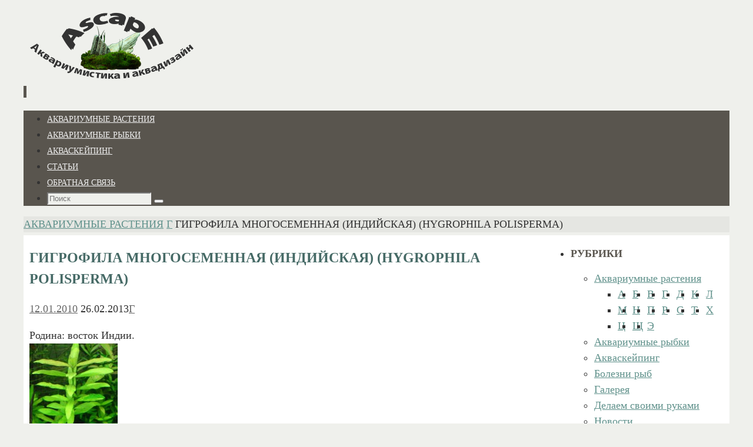

--- FILE ---
content_type: text/html; charset=UTF-8
request_url: http://ascape.ru/gigrofila-mnogosemennaya-indijskaya-hygrophila-polisperma/
body_size: 17438
content:
<!DOCTYPE html>
<html dir="ltr" lang="ru-RU" prefix="og: https://ogp.me/ns#">
<head>

<meta http-equiv="X-UA-Compatible" content="IE=edge,chrome=1" /><meta name="viewport" content="width=device-width, user-scalable=yes, initial-scale=1.0, minimum-scale=1.0, maximum-scale=3.0">
<meta http-equiv="Content-Type" content="text/html; charset=UTF-8" />
<link rel="profile" href="http://gmpg.org/xfn/11" />
<link rel="pingback" href="http://ascape.ru/xmlrpc.php" />
<title>Гигрофила многосеменная (индийская) (Hygrophila polisperma) | AscapE</title>

		<!-- All in One SEO 4.9.3 - aioseo.com -->
	<meta name="description" content="Родина: восток Индии. Высота до 50 см. Листья супротивные, каждая последующая пара расположена перпендикулярно к предыдущей, верхушка округлая, основание - сильно зауженное. Листья длиной до 5 см, шириной до 1,5 см сидят непосредственно на стебле либо крепятся к нему коротким черешком. Лицевая сторона листа светло-зеленая (иногда светло-розовая), изнанка - беловато-зеленая. Стебель дает боковые побеги. Гигрофила" />
	<meta name="robots" content="max-snippet:-1, max-image-preview:large, max-video-preview:-1" />
	<meta name="author" content="Alexey"/>
	<meta name="keywords" content="гигрофила многосеменная,hygrophila polisperma,аквариумные растения,гигрофила многосеменная (индийская) (hygrophila polisperm),условия содержания растений" />
	<link rel="canonical" href="http://ascape.ru/gigrofila-mnogosemennaya-indijskaya-hygrophila-polisperma/" />
	<meta name="generator" content="All in One SEO (AIOSEO) 4.9.3" />
		<meta property="og:locale" content="ru_RU" />
		<meta property="og:site_name" content="AscapE | Аквариумистика и аквадизайн" />
		<meta property="og:type" content="article" />
		<meta property="og:title" content="Гигрофила многосеменная (индийская) (Hygrophila polisperma) | AscapE" />
		<meta property="og:description" content="Родина: восток Индии. Высота до 50 см. Листья супротивные, каждая последующая пара расположена перпендикулярно к предыдущей, верхушка округлая, основание - сильно зауженное. Листья длиной до 5 см, шириной до 1,5 см сидят непосредственно на стебле либо крепятся к нему коротким черешком. Лицевая сторона листа светло-зеленая (иногда светло-розовая), изнанка - беловато-зеленая. Стебель дает боковые побеги. Гигрофила" />
		<meta property="og:url" content="http://ascape.ru/gigrofila-mnogosemennaya-indijskaya-hygrophila-polisperma/" />
		<meta property="article:published_time" content="2010-01-12T15:28:54+00:00" />
		<meta property="article:modified_time" content="2013-02-26T10:58:48+00:00" />
		<meta name="twitter:card" content="summary" />
		<meta name="twitter:title" content="Гигрофила многосеменная (индийская) (Hygrophila polisperma) | AscapE" />
		<meta name="twitter:description" content="Родина: восток Индии. Высота до 50 см. Листья супротивные, каждая последующая пара расположена перпендикулярно к предыдущей, верхушка округлая, основание - сильно зауженное. Листья длиной до 5 см, шириной до 1,5 см сидят непосредственно на стебле либо крепятся к нему коротким черешком. Лицевая сторона листа светло-зеленая (иногда светло-розовая), изнанка - беловато-зеленая. Стебель дает боковые побеги. Гигрофила" />
		<script type="application/ld+json" class="aioseo-schema">
			{"@context":"https:\/\/schema.org","@graph":[{"@type":"Article","@id":"http:\/\/ascape.ru\/gigrofila-mnogosemennaya-indijskaya-hygrophila-polisperma\/#article","name":"\u0413\u0438\u0433\u0440\u043e\u0444\u0438\u043b\u0430 \u043c\u043d\u043e\u0433\u043e\u0441\u0435\u043c\u0435\u043d\u043d\u0430\u044f (\u0438\u043d\u0434\u0438\u0439\u0441\u043a\u0430\u044f) (Hygrophila polisperma) | AscapE","headline":"\u0413\u0438\u0433\u0440\u043e\u0444\u0438\u043b\u0430 \u043c\u043d\u043e\u0433\u043e\u0441\u0435\u043c\u0435\u043d\u043d\u0430\u044f (\u0438\u043d\u0434\u0438\u0439\u0441\u043a\u0430\u044f) (Hygrophila polisperma)","author":{"@id":"http:\/\/ascape.ru\/author\/ilexx\/#author"},"publisher":{"@id":"http:\/\/ascape.ru\/#organization"},"image":{"@type":"ImageObject","url":"http:\/\/ascape.ru\/wp-content\/uploads\/2010\/01\/Hygrophila-polisperma.jpg","@id":"http:\/\/ascape.ru\/gigrofila-mnogosemennaya-indijskaya-hygrophila-polisperma\/#articleImage","width":420,"height":500},"datePublished":"2010-01-12T18:28:54+03:00","dateModified":"2013-02-26T14:58:48+04:00","inLanguage":"ru-RU","mainEntityOfPage":{"@id":"http:\/\/ascape.ru\/gigrofila-mnogosemennaya-indijskaya-hygrophila-polisperma\/#webpage"},"isPartOf":{"@id":"http:\/\/ascape.ru\/gigrofila-mnogosemennaya-indijskaya-hygrophila-polisperma\/#webpage"},"articleSection":"\u0413, \u0410\u043a\u0432\u0430\u0440\u0438\u0443\u043c\u043d\u044b\u0435 \u0440\u0430\u0441\u0442\u0435\u043d\u0438\u044f, \u0413\u0438\u0433\u0440\u043e\u0444\u0438\u043b\u0430 \u043c\u043d\u043e\u0433\u043e\u0441\u0435\u043c\u0435\u043d\u043d\u0430\u044f (\u0438\u043d\u0434\u0438\u0439\u0441\u043a\u0430\u044f) (Hygrophila polisperm), \u0423\u0441\u043b\u043e\u0432\u0438\u044f \u0441\u043e\u0434\u0435\u0440\u0436\u0430\u043d\u0438\u044f \u0440\u0430\u0441\u0442\u0435\u043d\u0438\u0439"},{"@type":"BreadcrumbList","@id":"http:\/\/ascape.ru\/gigrofila-mnogosemennaya-indijskaya-hygrophila-polisperma\/#breadcrumblist","itemListElement":[{"@type":"ListItem","@id":"http:\/\/ascape.ru#listItem","position":1,"name":"Home","item":"http:\/\/ascape.ru","nextItem":{"@type":"ListItem","@id":"http:\/\/ascape.ru\/category\/plants\/#listItem","name":"\u0410\u043a\u0432\u0430\u0440\u0438\u0443\u043c\u043d\u044b\u0435 \u0440\u0430\u0441\u0442\u0435\u043d\u0438\u044f"}},{"@type":"ListItem","@id":"http:\/\/ascape.ru\/category\/plants\/#listItem","position":2,"name":"\u0410\u043a\u0432\u0430\u0440\u0438\u0443\u043c\u043d\u044b\u0435 \u0440\u0430\u0441\u0442\u0435\u043d\u0438\u044f","item":"http:\/\/ascape.ru\/category\/plants\/","nextItem":{"@type":"ListItem","@id":"http:\/\/ascape.ru\/category\/plants\/g\/#listItem","name":"\u0413"},"previousItem":{"@type":"ListItem","@id":"http:\/\/ascape.ru#listItem","name":"Home"}},{"@type":"ListItem","@id":"http:\/\/ascape.ru\/category\/plants\/g\/#listItem","position":3,"name":"\u0413","item":"http:\/\/ascape.ru\/category\/plants\/g\/","nextItem":{"@type":"ListItem","@id":"http:\/\/ascape.ru\/gigrofila-mnogosemennaya-indijskaya-hygrophila-polisperma\/#listItem","name":"\u0413\u0438\u0433\u0440\u043e\u0444\u0438\u043b\u0430 \u043c\u043d\u043e\u0433\u043e\u0441\u0435\u043c\u0435\u043d\u043d\u0430\u044f (\u0438\u043d\u0434\u0438\u0439\u0441\u043a\u0430\u044f) (Hygrophila polisperma)"},"previousItem":{"@type":"ListItem","@id":"http:\/\/ascape.ru\/category\/plants\/#listItem","name":"\u0410\u043a\u0432\u0430\u0440\u0438\u0443\u043c\u043d\u044b\u0435 \u0440\u0430\u0441\u0442\u0435\u043d\u0438\u044f"}},{"@type":"ListItem","@id":"http:\/\/ascape.ru\/gigrofila-mnogosemennaya-indijskaya-hygrophila-polisperma\/#listItem","position":4,"name":"\u0413\u0438\u0433\u0440\u043e\u0444\u0438\u043b\u0430 \u043c\u043d\u043e\u0433\u043e\u0441\u0435\u043c\u0435\u043d\u043d\u0430\u044f (\u0438\u043d\u0434\u0438\u0439\u0441\u043a\u0430\u044f) (Hygrophila polisperma)","previousItem":{"@type":"ListItem","@id":"http:\/\/ascape.ru\/category\/plants\/g\/#listItem","name":"\u0413"}}]},{"@type":"Organization","@id":"http:\/\/ascape.ru\/#organization","name":"AscapE","description":"\u0410\u043a\u0432\u0430\u0440\u0438\u0443\u043c\u0438\u0441\u0442\u0438\u043a\u0430 \u0438 \u0430\u043a\u0432\u0430\u0434\u0438\u0437\u0430\u0439\u043d","url":"http:\/\/ascape.ru\/"},{"@type":"Person","@id":"http:\/\/ascape.ru\/author\/ilexx\/#author","url":"http:\/\/ascape.ru\/author\/ilexx\/","name":"Alexey","image":{"@type":"ImageObject","@id":"http:\/\/ascape.ru\/gigrofila-mnogosemennaya-indijskaya-hygrophila-polisperma\/#authorImage","url":"https:\/\/secure.gravatar.com\/avatar\/ee12927ded266b60711f6af983709322aa8637d9a34a02a5758b9fa873faba21?s=96&d=wavatar&r=g","width":96,"height":96,"caption":"Alexey"}},{"@type":"WebPage","@id":"http:\/\/ascape.ru\/gigrofila-mnogosemennaya-indijskaya-hygrophila-polisperma\/#webpage","url":"http:\/\/ascape.ru\/gigrofila-mnogosemennaya-indijskaya-hygrophila-polisperma\/","name":"\u0413\u0438\u0433\u0440\u043e\u0444\u0438\u043b\u0430 \u043c\u043d\u043e\u0433\u043e\u0441\u0435\u043c\u0435\u043d\u043d\u0430\u044f (\u0438\u043d\u0434\u0438\u0439\u0441\u043a\u0430\u044f) (Hygrophila polisperma) | AscapE","description":"\u0420\u043e\u0434\u0438\u043d\u0430: \u0432\u043e\u0441\u0442\u043e\u043a \u0418\u043d\u0434\u0438\u0438. \u0412\u044b\u0441\u043e\u0442\u0430 \u0434\u043e 50 \u0441\u043c. \u041b\u0438\u0441\u0442\u044c\u044f \u0441\u0443\u043f\u0440\u043e\u0442\u0438\u0432\u043d\u044b\u0435, \u043a\u0430\u0436\u0434\u0430\u044f \u043f\u043e\u0441\u043b\u0435\u0434\u0443\u044e\u0449\u0430\u044f \u043f\u0430\u0440\u0430 \u0440\u0430\u0441\u043f\u043e\u043b\u043e\u0436\u0435\u043d\u0430 \u043f\u0435\u0440\u043f\u0435\u043d\u0434\u0438\u043a\u0443\u043b\u044f\u0440\u043d\u043e \u043a \u043f\u0440\u0435\u0434\u044b\u0434\u0443\u0449\u0435\u0439, \u0432\u0435\u0440\u0445\u0443\u0448\u043a\u0430 \u043e\u043a\u0440\u0443\u0433\u043b\u0430\u044f, \u043e\u0441\u043d\u043e\u0432\u0430\u043d\u0438\u0435 - \u0441\u0438\u043b\u044c\u043d\u043e \u0437\u0430\u0443\u0436\u0435\u043d\u043d\u043e\u0435. \u041b\u0438\u0441\u0442\u044c\u044f \u0434\u043b\u0438\u043d\u043e\u0439 \u0434\u043e 5 \u0441\u043c, \u0448\u0438\u0440\u0438\u043d\u043e\u0439 \u0434\u043e 1,5 \u0441\u043c \u0441\u0438\u0434\u044f\u0442 \u043d\u0435\u043f\u043e\u0441\u0440\u0435\u0434\u0441\u0442\u0432\u0435\u043d\u043d\u043e \u043d\u0430 \u0441\u0442\u0435\u0431\u043b\u0435 \u043b\u0438\u0431\u043e \u043a\u0440\u0435\u043f\u044f\u0442\u0441\u044f \u043a \u043d\u0435\u043c\u0443 \u043a\u043e\u0440\u043e\u0442\u043a\u0438\u043c \u0447\u0435\u0440\u0435\u0448\u043a\u043e\u043c. \u041b\u0438\u0446\u0435\u0432\u0430\u044f \u0441\u0442\u043e\u0440\u043e\u043d\u0430 \u043b\u0438\u0441\u0442\u0430 \u0441\u0432\u0435\u0442\u043b\u043e-\u0437\u0435\u043b\u0435\u043d\u0430\u044f (\u0438\u043d\u043e\u0433\u0434\u0430 \u0441\u0432\u0435\u0442\u043b\u043e-\u0440\u043e\u0437\u043e\u0432\u0430\u044f), \u0438\u0437\u043d\u0430\u043d\u043a\u0430 - \u0431\u0435\u043b\u043e\u0432\u0430\u0442\u043e-\u0437\u0435\u043b\u0435\u043d\u0430\u044f. \u0421\u0442\u0435\u0431\u0435\u043b\u044c \u0434\u0430\u0435\u0442 \u0431\u043e\u043a\u043e\u0432\u044b\u0435 \u043f\u043e\u0431\u0435\u0433\u0438. \u0413\u0438\u0433\u0440\u043e\u0444\u0438\u043b\u0430","inLanguage":"ru-RU","isPartOf":{"@id":"http:\/\/ascape.ru\/#website"},"breadcrumb":{"@id":"http:\/\/ascape.ru\/gigrofila-mnogosemennaya-indijskaya-hygrophila-polisperma\/#breadcrumblist"},"author":{"@id":"http:\/\/ascape.ru\/author\/ilexx\/#author"},"creator":{"@id":"http:\/\/ascape.ru\/author\/ilexx\/#author"},"datePublished":"2010-01-12T18:28:54+03:00","dateModified":"2013-02-26T14:58:48+04:00"},{"@type":"WebSite","@id":"http:\/\/ascape.ru\/#website","url":"http:\/\/ascape.ru\/","name":"AscapE","description":"\u0410\u043a\u0432\u0430\u0440\u0438\u0443\u043c\u0438\u0441\u0442\u0438\u043a\u0430 \u0438 \u0430\u043a\u0432\u0430\u0434\u0438\u0437\u0430\u0439\u043d","inLanguage":"ru-RU","publisher":{"@id":"http:\/\/ascape.ru\/#organization"}}]}
		</script>
		<!-- All in One SEO -->

<link rel='dns-prefetch' href='//yastatic.net' />
<link rel="alternate" type="application/rss+xml" title="AscapE &raquo; Лента" href="http://ascape.ru/feed/" />
<link rel="alternate" type="application/rss+xml" title="AscapE &raquo; Лента комментариев" href="http://ascape.ru/comments/feed/" />
<link rel="alternate" title="oEmbed (JSON)" type="application/json+oembed" href="http://ascape.ru/wp-json/oembed/1.0/embed?url=http%3A%2F%2Fascape.ru%2Fgigrofila-mnogosemennaya-indijskaya-hygrophila-polisperma%2F" />
<link rel="alternate" title="oEmbed (XML)" type="text/xml+oembed" href="http://ascape.ru/wp-json/oembed/1.0/embed?url=http%3A%2F%2Fascape.ru%2Fgigrofila-mnogosemennaya-indijskaya-hygrophila-polisperma%2F&#038;format=xml" />
<style id='wp-img-auto-sizes-contain-inline-css' type='text/css'>
img:is([sizes=auto i],[sizes^="auto," i]){contain-intrinsic-size:3000px 1500px}
/*# sourceURL=wp-img-auto-sizes-contain-inline-css */
</style>
<style id='wp-block-library-inline-css' type='text/css'>
:root{--wp-block-synced-color:#7a00df;--wp-block-synced-color--rgb:122,0,223;--wp-bound-block-color:var(--wp-block-synced-color);--wp-editor-canvas-background:#ddd;--wp-admin-theme-color:#007cba;--wp-admin-theme-color--rgb:0,124,186;--wp-admin-theme-color-darker-10:#006ba1;--wp-admin-theme-color-darker-10--rgb:0,107,160.5;--wp-admin-theme-color-darker-20:#005a87;--wp-admin-theme-color-darker-20--rgb:0,90,135;--wp-admin-border-width-focus:2px}@media (min-resolution:192dpi){:root{--wp-admin-border-width-focus:1.5px}}.wp-element-button{cursor:pointer}:root .has-very-light-gray-background-color{background-color:#eee}:root .has-very-dark-gray-background-color{background-color:#313131}:root .has-very-light-gray-color{color:#eee}:root .has-very-dark-gray-color{color:#313131}:root .has-vivid-green-cyan-to-vivid-cyan-blue-gradient-background{background:linear-gradient(135deg,#00d084,#0693e3)}:root .has-purple-crush-gradient-background{background:linear-gradient(135deg,#34e2e4,#4721fb 50%,#ab1dfe)}:root .has-hazy-dawn-gradient-background{background:linear-gradient(135deg,#faaca8,#dad0ec)}:root .has-subdued-olive-gradient-background{background:linear-gradient(135deg,#fafae1,#67a671)}:root .has-atomic-cream-gradient-background{background:linear-gradient(135deg,#fdd79a,#004a59)}:root .has-nightshade-gradient-background{background:linear-gradient(135deg,#330968,#31cdcf)}:root .has-midnight-gradient-background{background:linear-gradient(135deg,#020381,#2874fc)}:root{--wp--preset--font-size--normal:16px;--wp--preset--font-size--huge:42px}.has-regular-font-size{font-size:1em}.has-larger-font-size{font-size:2.625em}.has-normal-font-size{font-size:var(--wp--preset--font-size--normal)}.has-huge-font-size{font-size:var(--wp--preset--font-size--huge)}.has-text-align-center{text-align:center}.has-text-align-left{text-align:left}.has-text-align-right{text-align:right}.has-fit-text{white-space:nowrap!important}#end-resizable-editor-section{display:none}.aligncenter{clear:both}.items-justified-left{justify-content:flex-start}.items-justified-center{justify-content:center}.items-justified-right{justify-content:flex-end}.items-justified-space-between{justify-content:space-between}.screen-reader-text{border:0;clip-path:inset(50%);height:1px;margin:-1px;overflow:hidden;padding:0;position:absolute;width:1px;word-wrap:normal!important}.screen-reader-text:focus{background-color:#ddd;clip-path:none;color:#444;display:block;font-size:1em;height:auto;left:5px;line-height:normal;padding:15px 23px 14px;text-decoration:none;top:5px;width:auto;z-index:100000}html :where(.has-border-color){border-style:solid}html :where([style*=border-top-color]){border-top-style:solid}html :where([style*=border-right-color]){border-right-style:solid}html :where([style*=border-bottom-color]){border-bottom-style:solid}html :where([style*=border-left-color]){border-left-style:solid}html :where([style*=border-width]){border-style:solid}html :where([style*=border-top-width]){border-top-style:solid}html :where([style*=border-right-width]){border-right-style:solid}html :where([style*=border-bottom-width]){border-bottom-style:solid}html :where([style*=border-left-width]){border-left-style:solid}html :where(img[class*=wp-image-]){height:auto;max-width:100%}:where(figure){margin:0 0 1em}html :where(.is-position-sticky){--wp-admin--admin-bar--position-offset:var(--wp-admin--admin-bar--height,0px)}@media screen and (max-width:600px){html :where(.is-position-sticky){--wp-admin--admin-bar--position-offset:0px}}

/*# sourceURL=wp-block-library-inline-css */
</style><style id='global-styles-inline-css' type='text/css'>
:root{--wp--preset--aspect-ratio--square: 1;--wp--preset--aspect-ratio--4-3: 4/3;--wp--preset--aspect-ratio--3-4: 3/4;--wp--preset--aspect-ratio--3-2: 3/2;--wp--preset--aspect-ratio--2-3: 2/3;--wp--preset--aspect-ratio--16-9: 16/9;--wp--preset--aspect-ratio--9-16: 9/16;--wp--preset--color--black: #000000;--wp--preset--color--cyan-bluish-gray: #abb8c3;--wp--preset--color--white: #ffffff;--wp--preset--color--pale-pink: #f78da7;--wp--preset--color--vivid-red: #cf2e2e;--wp--preset--color--luminous-vivid-orange: #ff6900;--wp--preset--color--luminous-vivid-amber: #fcb900;--wp--preset--color--light-green-cyan: #7bdcb5;--wp--preset--color--vivid-green-cyan: #00d084;--wp--preset--color--pale-cyan-blue: #8ed1fc;--wp--preset--color--vivid-cyan-blue: #0693e3;--wp--preset--color--vivid-purple: #9b51e0;--wp--preset--gradient--vivid-cyan-blue-to-vivid-purple: linear-gradient(135deg,rgb(6,147,227) 0%,rgb(155,81,224) 100%);--wp--preset--gradient--light-green-cyan-to-vivid-green-cyan: linear-gradient(135deg,rgb(122,220,180) 0%,rgb(0,208,130) 100%);--wp--preset--gradient--luminous-vivid-amber-to-luminous-vivid-orange: linear-gradient(135deg,rgb(252,185,0) 0%,rgb(255,105,0) 100%);--wp--preset--gradient--luminous-vivid-orange-to-vivid-red: linear-gradient(135deg,rgb(255,105,0) 0%,rgb(207,46,46) 100%);--wp--preset--gradient--very-light-gray-to-cyan-bluish-gray: linear-gradient(135deg,rgb(238,238,238) 0%,rgb(169,184,195) 100%);--wp--preset--gradient--cool-to-warm-spectrum: linear-gradient(135deg,rgb(74,234,220) 0%,rgb(151,120,209) 20%,rgb(207,42,186) 40%,rgb(238,44,130) 60%,rgb(251,105,98) 80%,rgb(254,248,76) 100%);--wp--preset--gradient--blush-light-purple: linear-gradient(135deg,rgb(255,206,236) 0%,rgb(152,150,240) 100%);--wp--preset--gradient--blush-bordeaux: linear-gradient(135deg,rgb(254,205,165) 0%,rgb(254,45,45) 50%,rgb(107,0,62) 100%);--wp--preset--gradient--luminous-dusk: linear-gradient(135deg,rgb(255,203,112) 0%,rgb(199,81,192) 50%,rgb(65,88,208) 100%);--wp--preset--gradient--pale-ocean: linear-gradient(135deg,rgb(255,245,203) 0%,rgb(182,227,212) 50%,rgb(51,167,181) 100%);--wp--preset--gradient--electric-grass: linear-gradient(135deg,rgb(202,248,128) 0%,rgb(113,206,126) 100%);--wp--preset--gradient--midnight: linear-gradient(135deg,rgb(2,3,129) 0%,rgb(40,116,252) 100%);--wp--preset--font-size--small: 13px;--wp--preset--font-size--medium: 20px;--wp--preset--font-size--large: 36px;--wp--preset--font-size--x-large: 42px;--wp--preset--spacing--20: 0.44rem;--wp--preset--spacing--30: 0.67rem;--wp--preset--spacing--40: 1rem;--wp--preset--spacing--50: 1.5rem;--wp--preset--spacing--60: 2.25rem;--wp--preset--spacing--70: 3.38rem;--wp--preset--spacing--80: 5.06rem;--wp--preset--shadow--natural: 6px 6px 9px rgba(0, 0, 0, 0.2);--wp--preset--shadow--deep: 12px 12px 50px rgba(0, 0, 0, 0.4);--wp--preset--shadow--sharp: 6px 6px 0px rgba(0, 0, 0, 0.2);--wp--preset--shadow--outlined: 6px 6px 0px -3px rgb(255, 255, 255), 6px 6px rgb(0, 0, 0);--wp--preset--shadow--crisp: 6px 6px 0px rgb(0, 0, 0);}:where(.is-layout-flex){gap: 0.5em;}:where(.is-layout-grid){gap: 0.5em;}body .is-layout-flex{display: flex;}.is-layout-flex{flex-wrap: wrap;align-items: center;}.is-layout-flex > :is(*, div){margin: 0;}body .is-layout-grid{display: grid;}.is-layout-grid > :is(*, div){margin: 0;}:where(.wp-block-columns.is-layout-flex){gap: 2em;}:where(.wp-block-columns.is-layout-grid){gap: 2em;}:where(.wp-block-post-template.is-layout-flex){gap: 1.25em;}:where(.wp-block-post-template.is-layout-grid){gap: 1.25em;}.has-black-color{color: var(--wp--preset--color--black) !important;}.has-cyan-bluish-gray-color{color: var(--wp--preset--color--cyan-bluish-gray) !important;}.has-white-color{color: var(--wp--preset--color--white) !important;}.has-pale-pink-color{color: var(--wp--preset--color--pale-pink) !important;}.has-vivid-red-color{color: var(--wp--preset--color--vivid-red) !important;}.has-luminous-vivid-orange-color{color: var(--wp--preset--color--luminous-vivid-orange) !important;}.has-luminous-vivid-amber-color{color: var(--wp--preset--color--luminous-vivid-amber) !important;}.has-light-green-cyan-color{color: var(--wp--preset--color--light-green-cyan) !important;}.has-vivid-green-cyan-color{color: var(--wp--preset--color--vivid-green-cyan) !important;}.has-pale-cyan-blue-color{color: var(--wp--preset--color--pale-cyan-blue) !important;}.has-vivid-cyan-blue-color{color: var(--wp--preset--color--vivid-cyan-blue) !important;}.has-vivid-purple-color{color: var(--wp--preset--color--vivid-purple) !important;}.has-black-background-color{background-color: var(--wp--preset--color--black) !important;}.has-cyan-bluish-gray-background-color{background-color: var(--wp--preset--color--cyan-bluish-gray) !important;}.has-white-background-color{background-color: var(--wp--preset--color--white) !important;}.has-pale-pink-background-color{background-color: var(--wp--preset--color--pale-pink) !important;}.has-vivid-red-background-color{background-color: var(--wp--preset--color--vivid-red) !important;}.has-luminous-vivid-orange-background-color{background-color: var(--wp--preset--color--luminous-vivid-orange) !important;}.has-luminous-vivid-amber-background-color{background-color: var(--wp--preset--color--luminous-vivid-amber) !important;}.has-light-green-cyan-background-color{background-color: var(--wp--preset--color--light-green-cyan) !important;}.has-vivid-green-cyan-background-color{background-color: var(--wp--preset--color--vivid-green-cyan) !important;}.has-pale-cyan-blue-background-color{background-color: var(--wp--preset--color--pale-cyan-blue) !important;}.has-vivid-cyan-blue-background-color{background-color: var(--wp--preset--color--vivid-cyan-blue) !important;}.has-vivid-purple-background-color{background-color: var(--wp--preset--color--vivid-purple) !important;}.has-black-border-color{border-color: var(--wp--preset--color--black) !important;}.has-cyan-bluish-gray-border-color{border-color: var(--wp--preset--color--cyan-bluish-gray) !important;}.has-white-border-color{border-color: var(--wp--preset--color--white) !important;}.has-pale-pink-border-color{border-color: var(--wp--preset--color--pale-pink) !important;}.has-vivid-red-border-color{border-color: var(--wp--preset--color--vivid-red) !important;}.has-luminous-vivid-orange-border-color{border-color: var(--wp--preset--color--luminous-vivid-orange) !important;}.has-luminous-vivid-amber-border-color{border-color: var(--wp--preset--color--luminous-vivid-amber) !important;}.has-light-green-cyan-border-color{border-color: var(--wp--preset--color--light-green-cyan) !important;}.has-vivid-green-cyan-border-color{border-color: var(--wp--preset--color--vivid-green-cyan) !important;}.has-pale-cyan-blue-border-color{border-color: var(--wp--preset--color--pale-cyan-blue) !important;}.has-vivid-cyan-blue-border-color{border-color: var(--wp--preset--color--vivid-cyan-blue) !important;}.has-vivid-purple-border-color{border-color: var(--wp--preset--color--vivid-purple) !important;}.has-vivid-cyan-blue-to-vivid-purple-gradient-background{background: var(--wp--preset--gradient--vivid-cyan-blue-to-vivid-purple) !important;}.has-light-green-cyan-to-vivid-green-cyan-gradient-background{background: var(--wp--preset--gradient--light-green-cyan-to-vivid-green-cyan) !important;}.has-luminous-vivid-amber-to-luminous-vivid-orange-gradient-background{background: var(--wp--preset--gradient--luminous-vivid-amber-to-luminous-vivid-orange) !important;}.has-luminous-vivid-orange-to-vivid-red-gradient-background{background: var(--wp--preset--gradient--luminous-vivid-orange-to-vivid-red) !important;}.has-very-light-gray-to-cyan-bluish-gray-gradient-background{background: var(--wp--preset--gradient--very-light-gray-to-cyan-bluish-gray) !important;}.has-cool-to-warm-spectrum-gradient-background{background: var(--wp--preset--gradient--cool-to-warm-spectrum) !important;}.has-blush-light-purple-gradient-background{background: var(--wp--preset--gradient--blush-light-purple) !important;}.has-blush-bordeaux-gradient-background{background: var(--wp--preset--gradient--blush-bordeaux) !important;}.has-luminous-dusk-gradient-background{background: var(--wp--preset--gradient--luminous-dusk) !important;}.has-pale-ocean-gradient-background{background: var(--wp--preset--gradient--pale-ocean) !important;}.has-electric-grass-gradient-background{background: var(--wp--preset--gradient--electric-grass) !important;}.has-midnight-gradient-background{background: var(--wp--preset--gradient--midnight) !important;}.has-small-font-size{font-size: var(--wp--preset--font-size--small) !important;}.has-medium-font-size{font-size: var(--wp--preset--font-size--medium) !important;}.has-large-font-size{font-size: var(--wp--preset--font-size--large) !important;}.has-x-large-font-size{font-size: var(--wp--preset--font-size--x-large) !important;}
/*# sourceURL=global-styles-inline-css */
</style>

<style id='classic-theme-styles-inline-css' type='text/css'>
/*! This file is auto-generated */
.wp-block-button__link{color:#fff;background-color:#32373c;border-radius:9999px;box-shadow:none;text-decoration:none;padding:calc(.667em + 2px) calc(1.333em + 2px);font-size:1.125em}.wp-block-file__button{background:#32373c;color:#fff;text-decoration:none}
/*# sourceURL=/wp-includes/css/classic-themes.min.css */
</style>
<link rel='stylesheet' id='contact-form-7-css' href='http://ascape.ru/wp-content/plugins/contact-form-7/includes/css/styles.css?ver=6.1.4' type='text/css' media='all' />
<link rel='stylesheet' id='fancybox-0-css' href='http://ascape.ru/wp-content/plugins/nextgen-gallery/static/Lightbox/fancybox/jquery.fancybox-1.3.4.css?ver=4.0.4' type='text/css' media='all' />
<link rel='stylesheet' id='orbisius_ct_nirvana_child_theme_parent_style-css' href='http://ascape.ru/wp-content/themes/nirvana/style.css?ver=1.6.4' type='text/css' media='all' />
<link rel='stylesheet' id='orbisius_ct_nirvana_child_theme_parent_style_child_style-css' href='http://ascape.ru/wp-content/themes/nirvana-child-theme/style.css?ver=1.5.2' type='text/css' media='all' />
<link rel='stylesheet' id='nirvana-fonts-css' href='http://ascape.ru/wp-content/themes/nirvana/fonts/fontfaces.css?ver=1.6.4' type='text/css' media='all' />
<link rel='stylesheet' id='nirvana-style-css' href='http://ascape.ru/wp-content/themes/nirvana-child-theme/style.css?ver=1.6.4' type='text/css' media='all' />
<style id='nirvana-style-inline-css' type='text/css'>
 #header-container { width: 1200px; } #header-container, #access >.menu, #forbottom, #colophon, #footer-widget-area, #topbar-inner, .ppbox, #pp-afterslider #container, #breadcrumbs-box { max-width: 1200px; } #header-full, #breadcrumbs, #main { max-width: 1200px; margin:0 auto; } #access > .menu > ul { margin-left:0; } #pp-texttop, #pp-textmiddle, #pp-textbottom, #front-columns h2, .presentation-page #content { padding-left:20px; padding-right: 20px; } @media (max-width: 800px) { #header-container {position: relative; } #branding {height: auto; } } #container.one-column { } #container.two-columns-right #secondary { width: 300px; float:right; } #container.two-columns-right #content { width: 760px; float: left; } /* fallback */ #container.two-columns-right #content { width: calc(100% - 380px); float: left; } #container.two-columns-left #primary { width: 300px; float: left; } #container.two-columns-left #content { width: 760px; float: right; } /* fallback */ #container.two-columns-left #content { width: -moz-calc(100% - 380px); float: right; width: -webkit-calc(100% - 380px ); width: calc(100% - 380px); } #container.three-columns-right .sidey { width: 150px; float: left; } #container.three-columns-right #primary { margin-left: 80px; margin-right: 80px; } #container.three-columns-right #content { width: 680px; float: left; } /* fallback */ #container.three-columns-right #content { width: -moz-calc(100% - 460px); float: left; width: -webkit-calc(100% - 460px); width: calc(100% - 460px); } #container.three-columns-left .sidey { width: 150px; float: left; } #container.three-columns-left #secondary{ margin-left: 80px; margin-right: 80px; } #container.three-columns-left #content { width: 680px; float: right;} /* fallback */ #container.three-columns-left #content { width: -moz-calc(100% - 460px); float: right; width: -webkit-calc(100% - 460px); width: calc(100% - 460px); } #container.three-columns-sided .sidey { width: 150px; float: left; } #container.three-columns-sided #secondary{ float:right; } #container.three-columns-sided #content { width: 680px; float: right; /* fallback */ width: -moz-calc(100% - 460px); float: right; width: -webkit-calc(100% - 460px); float: right; width: calc(100% - 460px); float: right; margin: 0 230px 0 -1140px; } body { font-family: "Times New Roman", Times, serif; } #content h1.entry-title a, #content h2.entry-title a, #content h1.entry-title, #content h2.entry-title { font-family: inherit; } .widget-title, .widget-title a { line-height: normal; font-family: inherit; } .widget-container, .widget-container a { font-family: inherit; } .entry-content h1, .entry-content h2, .entry-content h3, .entry-content h4, .entry-content h5, .entry-content h6, .nivo-caption h2, #front-text1 h1, #front-text2 h1, h3.column-header-image, #comments #reply-title { font-family: inherit; } #site-title span a { font-family: inherit; } #access ul li a, #access ul li a span { font-family: "Open Sans"; } /* general */ body { color: #333333; background-color: #EFF0EC } a { color: #61928C; } a:hover, .entry-meta span a:hover, .comments-link a:hover, body.coldisplay2 #front-columns a:active { color: #59554E; } a:active { ; color: #FFFFFF; } .entry-meta a:hover, .widget-container a:hover, .footer2 a:hover { border-bottom-color: #CCCCCC; } .sticky h2.entry-title a { background-color: #61928C; color: #FFFFFF; } #header { ; } #site-title span a { color: #59554E; } #site-description { color: #444444; } .socials a:hover .socials-hover { background-color: #59554E; } .socials .socials-hover { background-color: #9BBDB9; } /* Main menu top level */ #access a, #nav-toggle span { color: #EEEEEE; } #access, #nav-toggle, #access ul li { background-color: #59554E; } #access > .menu > ul > li > a > span { } #access ul li:hover { background-color: #61928C; color: #EEEEEE; } #access ul > li.current_page_item , #access ul > li.current-menu-item, #access ul > li.current_page_ancestor , #access ul > li.current-menu-ancestor { background-color: #66625b; } /* Main menu Submenus */ #access ul ul li, #access ul ul { background-color: #61928C; } #access ul ul li a { color: #EEEEEE; } #access ul ul li:hover { background-color: #6fa09a; } #breadcrumbs { background-color: #e5e6e2; } #access ul ul li.current_page_item, #access ul ul li.current-menu-item, #access ul ul li.current_page_ancestor, #access ul ul li.current-menu-ancestor { background-color: #6fa09a; } /* top menu */ #topbar { background-color: #E2E3D9; border-bottom-color: #cecfc5; } .menu-header-search .searchform { background: #EFF0EC; } .topmenu ul li a, .search-icon:before { color: #333333; } .topmenu ul li a:hover { background-color: #d2d3c9; } .search-icon:hover:before { color: #61928C; } /* main */ #main { background-color: #FFFFFF; } #author-info, .page-title, #entry-author-info { border-color: #CCCCCC; } .page-title-text { ; } .page-title span { border-color: #61928C; } #entry-author-info #author-avatar, #author-info #author-avatar { border-color: #EEEEEE; } .avatar-container:before { ; } .sidey .widget-container { color: #333333; ; } .sidey .widget-title { color: #59554E; ; border-color: #CCCCCC; } .sidey .widget-container a { color: #61928C; } .sidey .widget-container a:hover { color: #61928C; } .widget-title span { border-color: #59554E; } .entry-content h1, .entry-content h2, .entry-content h3, .entry-content h4, .entry-content h5, .entry-content h6 { color: #466A66; } .entry-title, .entry-title a{ color: #466A66; } .entry-title a:hover { color: #61928C; } #content span.entry-format { color: #CCCCCC; } /* footer */ #footer { color: #EEEEEE; background-color: #EEEEEE; } #footer2 { color: #EEEEEE; background-color: #59554E; } #sfooter-full { background-color: #545049; } .footermenu ul li { border-color: #68645d; } .footermenu ul li:hover { border-color: #7c7871; } #colophon a { ; } #colophon a:hover { ; } #footer2 a, .footermenu ul li:after { color: #F3F4E5; } #footer2 a:hover { color: #9BBDB9; } #footer .widget-container { color: #857d53; ; } #footer .widget-title { color: #857d53; ; border-color:#CCCCCC; } /* buttons */ a.continue-reading-link { color: #61928C; border-color: #61928C; } a.continue-reading-link:hover { background-color: #61928C; color: #EFF0EC; } #cryout_ajax_more_trigger { border: 1px solid #CCCCCC; } #cryout_ajax_more_trigger:hover { background-color: #EFF0EC; } a.continue-reading-link i.crycon-right-dir { color: #61928C } a.continue-reading-link:hover i.crycon-right-dir { color: #EFF0EC } .page-link a, .page-link > span > em { border-color: #CCCCCC } .columnmore a { ; color:#EFF0EC } .columnmore a:hover { background: #61928C; } .file, .button, input[type="submit"], input[type="reset"], #respond .form-submit input#submit { background-color: #FFFFFF; border-color: #CCCCCC; } .button:hover, #respond .form-submit input#submit:hover { background-color: #EFF0EC; } .entry-content tr th, .entry-content thead th { color: #466A66; } .entry-content tr th { background-color: #61928C; color:#FFFFFF; } .entry-content tr.even { background-color: #EFF0EC; } hr { border-color: #EEEEEE; } input[type="text"], input[type="password"], input[type="email"], input[type="color"], input[type="date"], input[type="datetime"], input[type="datetime-local"], input[type="month"], input[type="number"], input[type="range"], input[type="search"], input[type="tel"], input[type="time"], input[type="url"], input[type="week"], textarea, select { border-color: #CCCCCC #EEEEEE #EEEEEE #CCCCCC; color: #333333; } input[type="submit"], input[type="reset"] { color: #333333; } input[type="text"]:hover, input[type="password"]:hover, input[type="email"]:hover, input[type="color"]:hover, input[type="date"]:hover, input[type="datetime"]:hover, input[type="datetime-local"]:hover, input[type="month"]:hover, input[type="number"]:hover, input[type="range"]:hover, input[type="search"]:hover, input[type="tel"]:hover, input[type="time"]:hover, input[type="url"]:hover, input[type="week"]:hover, textarea:hover { background-color: rgba(239,240,236,0.4); } .entry-content pre { background-color: #EFF0EC; border-color: rgba(97,146,140,0.1); } abbr, acronym { border-color: #333333; } .comment-meta a { color: #BBBBBB; } #respond .form-allowed-tags { color: #BBBBBB; } .comment .reply a { border-color: #EEEEEE; } .comment .reply a:hover { color: #61928C; } .entry-meta { border-color: #EEEEEE; } .entry-meta .crycon-metas:before { color: #CCCCCC; } .entry-meta span a, .comments-link a { color: #666666; } .entry-meta span a:hover, .comments-link a:hover { ; } .entry-meta span, .entry-utility span, .footer-tags { color: #e3e3e3; } .nav-next a, .nav-previous a{ background-color:#f8f8f8; } .nav-next a:hover, .nav-previous a:hover { background-color: #61928C; color:#FFFFFF; } .pagination { border-color: #e5e6e2; } .pagination a:hover { ; color: #FFFFFF; } h3#comments-title { border-color: #CCCCCC; } h3#comments-title span { background-color: #61928C; color: #FFFFFF; } .comment-details { border-color: #EEEEEE; } .searchform input[type="text"] { color: #BBBBBB; } .searchform:after { background-color: #61928C; } .searchform:hover:after { ; } .searchsubmit[type="submit"]{ color: #EFF0EC; } li.menu-main-search .searchform .s { background-color: #EFF0EC; } li.menu-main-search .searchsubmit[type="submit"] { color: #BBBBBB; } .caption-accented .wp-caption { background-color:rgba(97,146,140,0.8); color:#FFFFFF; } .nirvana-image-one .entry-content img[class*='align'], .nirvana-image-one .entry-summary img[class*='align'], .nirvana-image-two .entry-content img[class*='align'], .nirvana-image-two .entry-summary img[class*='align'] .nirvana-image-one .entry-content [class*='wp-block'][class*='align'] img, .nirvana-image-one .entry-summary [class*='wp-block'][class*='align'] img, .nirvana-image-two .entry-content [class*='wp-block'][class*='align'] img, .nirvana-image-two .entry-summary [class*='wp-block'][class*='align'] img { border-color: #61928C; } html { font-size: 18px; line-height: 1.5; } .entry-content, .entry-summary, .ppbox { text-align:inherit ; } .entry-content, .entry-summary, .widget-container, .ppbox, .navigation { ; } #site-title a, #site-description, #access a span, .topmenu ul li a, .footermenu ul li a, .entry-meta span a, .entry-utility span a, #content h3.entry-format, span.edit-link, h3#comments-title, h3#reply-title, .comment-author cite, .comment .reply a, .widget-title, #site-info a, .nivo-caption h2, a.continue-reading-link, .column-image h3, #front-columns h3.column-header-noimage, .tinynav, .entry-title, #breadcrumbs, .page-link { text-transform: uppercase; } #content h1.entry-title, #content h2.entry-title, .woocommerce-page h1.page-title { font-size: 24px; } .widget-title, .widget-title a { font-size: 18px; } .widget-container, .widget-container a { font-size: 18px; } #content h1, #pp-afterslider h1 { font-size: 32px; } #content h2, #pp-afterslider h2 { font-size: 28px; } #content h3, #pp-afterslider h3 { font-size: 24px; } #content h4, #pp-afterslider h4 { font-size: 20px; } #content h5, #pp-afterslider h5 { font-size: 16px; } #content h6, #pp-afterslider h6 { font-size: 12px; } #site-title span a { font-size: 30px; } #access ul li a { font-size: 14px; } #access ul ul ul a { font-size: 13px; } .nocomments2 { display:none; } header.page-header, .archive h1.page-title { display: none; } article footer.entry-meta { display: none; } .entry-content p, .entry-content ul, .entry-content ol, .entry-content dd, .entry-content pre, .entry-content hr, .commentlist p, .entry-summary p { margin-bottom: 1.0em; } #header-container > div { margin: 0px 0 0 0px; } #toTop:hover .crycon-back2top:before { ; } #main { margin-top: 5px; } #forbottom { padding-left: 10px; padding-right: 10px; } #header-widget-area { width: 25%; } #branding { height:135px; } 
.cat-item{ clear: both; border: 0!important; } .cat-item-7 ul li{ clear: inherit; float: left; width: 25px!important; background: none!important; }
/*# sourceURL=nirvana-style-inline-css */
</style>
<link rel='stylesheet' id='nirvana-mobile-css' href='http://ascape.ru/wp-content/themes/nirvana/styles/style-mobile.css?ver=1.6.4' type='text/css' media='all' />
<link rel='stylesheet' id='taxopress-frontend-css-css' href='http://ascape.ru/wp-content/plugins/simple-tags/assets/frontend/css/frontend.css?ver=3.43.0' type='text/css' media='all' />
<script type="text/javascript" async src="//yastatic.net/share2/share.js" id="yshare-share-js"></script>
<script type="text/javascript" src="http://ascape.ru/wp-includes/js/jquery/jquery.min.js?ver=3.7.1" id="jquery-core-js"></script>
<script type="text/javascript" src="http://ascape.ru/wp-includes/js/jquery/jquery-migrate.min.js?ver=3.4.1" id="jquery-migrate-js"></script>
<script type="text/javascript" id="photocrati_ajax-js-extra">
/* <![CDATA[ */
var photocrati_ajax = {"url":"http://ascape.ru/index.php?photocrati_ajax=1","rest_url":"http://ascape.ru/wp-json/","wp_home_url":"http://ascape.ru","wp_site_url":"http://ascape.ru","wp_root_url":"http://ascape.ru","wp_plugins_url":"http://ascape.ru/wp-content/plugins","wp_content_url":"http://ascape.ru/wp-content","wp_includes_url":"http://ascape.ru/wp-includes/","ngg_param_slug":"nggallery","rest_nonce":"2076372ae7"};
//# sourceURL=photocrati_ajax-js-extra
/* ]]> */
</script>
<script type="text/javascript" src="http://ascape.ru/wp-content/plugins/nextgen-gallery/static/Legacy/ajax.min.js?ver=4.0.4" id="photocrati_ajax-js"></script>
<script type="text/javascript" src="http://ascape.ru/wp-content/plugins/simple-tags/assets/frontend/js/frontend.js?ver=3.43.0" id="taxopress-frontend-js-js"></script>
<link rel="https://api.w.org/" href="http://ascape.ru/wp-json/" /><link rel="alternate" title="JSON" type="application/json" href="http://ascape.ru/wp-json/wp/v2/posts/365" /><link rel="EditURI" type="application/rsd+xml" title="RSD" href="http://ascape.ru/xmlrpc.php?rsd" />
<meta name="generator" content="WordPress 6.9" />
<link rel='shortlink' href='http://ascape.ru/?p=365' />
<style>
.ya-share2__link{border: none!important;box-shadow:none!important;}
.ya-share2__container {display: inline-block;}
.ya-share2__list{padding: 0!important;margin: 0!important;}
.ya-share2__item {padding: 0!important;background:none!important;}
.ya-share2__container_size_m .ya-share2__item {margin: 0px 4px 4px 0!important;}
</style>
<link id='MediaRSS' rel='alternate' type='application/rss+xml' title='NextGEN Gallery RSS Feed' href='http://ascape.ru/wp-content/plugins/nextgen-gallery/src/Legacy/xml/media-rss.php' />
<link rel="icon" href="http://ascape.ru/wp-content/uploads/2017/12/Favicon_00.gif" sizes="32x32" />
<link rel="icon" href="http://ascape.ru/wp-content/uploads/2017/12/Favicon_00.gif" sizes="192x192" />
<link rel="apple-touch-icon" href="http://ascape.ru/wp-content/uploads/2017/12/Favicon_00.gif" />
<meta name="msapplication-TileImage" content="http://ascape.ru/wp-content/uploads/2017/12/Favicon_00.gif" />
<!--[if lt IE 9]>
<script>
document.createElement('header');
document.createElement('nav');
document.createElement('section');
document.createElement('article');
document.createElement('aside');
document.createElement('footer');
</script>
<![endif]-->
<!-- Yandex.Metrika counter -->
<script type="text/javascript" >
   (function(m,e,t,r,i,k,a){m[i]=m[i]||function(){(m[i].a=m[i].a||[]).push(arguments)};
   m[i].l=1*new Date();
   for (var j = 0; j < document.scripts.length; j++) {if (document.scripts[j].src === r) { return; }}
   k=e.createElement(t),a=e.getElementsByTagName(t)[0],k.async=1,k.src=r,a.parentNode.insertBefore(k,a)})
   (window, document, "script", "https://mc.yandex.ru/metrika/tag.js", "ym");

   ym(18260425, "init", {
        clickmap:true,
        trackLinks:true,
        accurateTrackBounce:true
   });
</script>
<noscript><div><img src="https://mc.yandex.ru/watch/18260425" style="position:absolute; left:-9999px;" alt="" /></div></noscript>
<!-- /Yandex.Metrika counter -->

<!-- Top100 (Kraken) Counter -->
<script>
    (function (w, d, c) {
    (w[c] = w[c] || []).push(function() {
        var options = {
            project: 1908218,
        };
        try {
            w.top100Counter = new top100(options);
        } catch(e) { }
    });
    var n = d.getElementsByTagName("script")[0],
    s = d.createElement("script"),
    f = function () { n.parentNode.insertBefore(s, n); };
    s.type = "text/javascript";
    s.async = true;
    s.src =
    (d.location.protocol == "https:" ? "https:" : "http:") +
    "//st.top100.ru/top100/top100.js";

    if (w.opera == "[object Opera]") {
    d.addEventListener("DOMContentLoaded", f, false);
} else { f(); }
})(window, document, "_top100q");
</script>
<noscript>
  <img src="//counter.rambler.ru/top100.cnt?pid=1908218" alt="Топ-100" />
</noscript>
<!-- END Top100 (Kraken) Counter -->
</head>
<body class="wp-singular post-template-default single single-post postid-365 single-format-standard wp-theme-nirvana wp-child-theme-nirvana-child-theme nirvana-image-one caption-simple magazine-layout nirvana-boxed nirvana-comment-placeholders nirvana-menu-left nirvana-topbarhide">

		<a class="skip-link screen-reader-text" href="#main" title="Перейти к содержимому"> Перейти к содержимому </a>
	
<div id="wrapper" class="hfeed">
<div id="topbar" ><div id="topbar-inner">  </div></div>

<div id="header-full">
	<header id="header">
		<div id="masthead">
					<div id="branding" role="banner" >
				<div id="header-container"><div class="site-identity"><a id="logo" href="http://ascape.ru/" ><img title="AscapE" alt="AscapE" src="http://ascape.ru/wp-content/uploads/2015/11/ascape_logo_05.png" /></a></div></div>								<div style="clear:both;"></div>
			</div><!-- #branding -->
			<a id="nav-toggle"><span>&nbsp;</span></a>
			<nav id="access" role="navigation">
					<div class="skip-link screen-reader-text"><a href="#content" title="Перейти к содержимому">Перейти к содержимому</a></div>
	<div class="menu"><ul id="prime_nav" class="menu"><li id="menu-item-2148" class="menu-item menu-item-type-taxonomy menu-item-object-category current-post-ancestor menu-item-2148"><a href="http://ascape.ru/category/plants/"><span>Аквариумные растения</span></a></li>
<li id="menu-item-2147" class="menu-item menu-item-type-taxonomy menu-item-object-category menu-item-2147"><a href="http://ascape.ru/category/akvariumnye-rybki/"><span>Аквариумные рыбки</span></a></li>
<li id="menu-item-924" class="menu-item menu-item-type-taxonomy menu-item-object-category menu-item-924"><a href="http://ascape.ru/category/aquascaping/"><span>Акваскейпинг</span></a></li>
<li id="menu-item-925" class="menu-item menu-item-type-taxonomy menu-item-object-category menu-item-925"><a href="http://ascape.ru/category/articles/"><span>Статьи</span></a></li>
<li id="menu-item-929" class="menu-item menu-item-type-post_type menu-item-object-page menu-item-929"><a href="http://ascape.ru/contacts/"><span>Обратная связь</span></a></li>
<li class='menu-main-search'> 
<form role="search" method="get" class="searchform" action="http://ascape.ru/">
	<label>
		<span class="screen-reader-text">Что искать:</span>
		<input type="search" class="s" placeholder="Поиск" value="" name="s" />
	</label>
	<button type="submit" class="searchsubmit"><span class="screen-reader-text">Поиск</span><i class="crycon-search"></i></button>
</form>
 </li></ul></div>			</nav><!-- #access -->
			
			
		</div><!-- #masthead -->
	</header><!-- #header -->
</div><!-- #header-full -->

<div style="clear:both;height:0;"> </div>
<div id="breadcrumbs"><div id="breadcrumbs-box"><a href="http://ascape.ru"><i class="crycon-homebread"></i><span class="screen-reader-text">Главная</span></a><i class="crycon-angle-right"></i> <a href="http://ascape.ru/category/plants/">Аквариумные растения</a> <i class="crycon-angle-right"></i> <a href="http://ascape.ru/category/plants/g/">Г</a> <i class="crycon-angle-right"></i> <span class="current">Гигрофила многосеменная (индийская) (Hygrophila polisperma)</span></div></div><div id="main">
		<div id="toTop"><i class="crycon-back2top"></i> </div>	<div  id="forbottom" >
		
		<div style="clear:both;"> </div>
		<section id="container" class="two-columns-right">
			<div id="content" role="main">
			

				<div id="post-365" class="post-365 post type-post status-publish format-standard hentry category-g tag-akvariumnye-rasteniya tag-gigrofila-mnogosemennaya-indijskaya-hygrophila-polisperm tag-usloviya-soderzhaniya-rastenij">
					<h1 class="entry-title">Гигрофила многосеменная (индийская) (Hygrophila polisperma)</h1>
										<div class="entry-meta">
						<span>
						<i class="crycon-time crycon-metas" title="Дата"></i>
						<time class="onDate date published" datetime="2010-01-12T18:28:54+03:00">
							<a href="http://ascape.ru/gigrofila-mnogosemennaya-indijskaya-hygrophila-polisperma/" rel="bookmark">12.01.2010</a>
						</time>
					</span><time class="updated"  datetime="2013-02-26T14:58:48+04:00">26.02.2013</time><span class="bl_categ"><i class="crycon-folder-open crycon-metas" title="Рубрики"></i><a href="http://ascape.ru/category/plants/g/" rel="tag">Г</a></span> 					</div><!-- .entry-meta -->

					<div class="entry-content">
						<p>Родина: восток Индии.<br />
<a href="http://ascape.ru/wp-content/uploads/2010/01/Hygrophila-polisperma.jpg"><img decoding="async" class="alignleft size-thumbnail wp-image-371" title="Hygrophila polisperma" alt="" src="http://ascape.ru/wp-content/uploads/2010/01/Hygrophila-polisperma-150x150.jpg" width="150" height="150" /></a>Высота до 50 см. Листья супротивные, каждая последующая пара расположена перпендикулярно к предыдущей, верхушка округлая, основание &#8212; сильно зауженное. Листья длиной до 5 см, шириной до 1,5 см сидят непосредственно на стебле либо крепятся к нему коротким черешком. Лицевая сторона листа светло-зеленая (иногда светло-розовая), изнанка &#8212; беловато-зеленая. Стебель дает боковые побеги. Гигрофила любит сильный свет и регулярную подмену воды. Вырастает до 10 см в неделю. Красивый внешний вид этой гигрофилы достичь весьма сложно. Под фитолампой листья гигрофилы приобретают красноватый цвет. Гигрофила относится к дешёвым травам второго сорта.<br />
Температура: 22…28°С, рН не более 7,2.<br />
Условия содержания: средние.</p>
<h4>Поделиться ссылкой:</h4>
<div class="ya-share2" data-services="vkontakte,facebook,twitter,whatsapp,telegram,viber,moimir,odnoklassniki,skype,evernote,lj,pinterest,linkedin," data-limit="8" data-popup-direction="bottom" data-popup-position="outer" data-copy="last" data-size="m" data-direction="horizontal" data-lang="ru" data-access-token:facebook="" data-url="http://ascape.ru/gigrofila-mnogosemennaya-indijskaya-hygrophila-polisperma/" data-image="http://ascape.ru/wp-content/uploads/2010/01/Hygrophila-polisperma-150x150.jpg" ></div>
											</div><!-- .entry-content -->


					<footer class="entry-meta">
						<span class="footer-tags"><i class="crycon-tag crycon-metas" title="Отмеченные"></i>&nbsp; <a href="http://ascape.ru/tag/akvariumnye-rasteniya/" rel="tag">Аквариумные растения</a>, <a href="http://ascape.ru/tag/gigrofila-mnogosemennaya-indijskaya-hygrophila-polisperm/" rel="tag">Гигрофила многосеменная (индийская) (Hygrophila polisperm)</a>, <a href="http://ascape.ru/tag/usloviya-soderzhaniya-rastenij/" rel="tag">Условия содержания растений</a>.</span>											</footer><!-- .entry-meta -->
				</div><!-- #post-## -->

				<div id="nav-below" class="navigation">
					<div class="nav-previous"><a href="http://ascape.ru/geterantera-ostrolistnaya-heteranthera-zosteraefolia/" rel="prev"><i class="crycon-left-dir"></i> Гетерантера остролистная (Heteranthera zosteraefolia)</a></div>
					<div class="nav-next"><a href="http://ascape.ru/gigrofila-rozanervig-hygrophila-polisperma-var-rosanervig/" rel="next">Гигрофила розанервиг (Hygrophila polisperma var. rosanervig) <i class="crycon-right-dir"></i></a></div>
				</div><!-- #nav-below -->

				<div id="comments" class=""> 		<p class="nocomments">Обсуждение закрыто.</p>
	</div><!-- #comments -->


						</div><!-- #content -->
			<div id="secondary" class="widget-area sidey" role="complementary">
		
			<ul class="xoxo">
								<li id="categories-5" class="widget-container widget_categories"><h3 class="widget-title"><span>Рубрики</span></h3>
			<ul>
					<li class="cat-item cat-item-7"><a href="http://ascape.ru/category/plants/">Аквариумные растения</a>
<ul class='children'>
	<li class="cat-item cat-item-62"><a href="http://ascape.ru/category/plants/akvariumnye-rasteniya-plants/">А</a>
</li>
	<li class="cat-item cat-item-67"><a href="http://ascape.ru/category/plants/b/">Б</a>
</li>
	<li class="cat-item cat-item-72"><a href="http://ascape.ru/category/plants/rastenij/">В</a>
</li>
	<li class="cat-item cat-item-79"><a href="http://ascape.ru/category/plants/g/">Г</a>
</li>
	<li class="cat-item cat-item-87"><a href="http://ascape.ru/category/plants/d/">Д</a>
</li>
	<li class="cat-item cat-item-89"><a href="http://ascape.ru/category/plants/k/">К</a>
</li>
	<li class="cat-item cat-item-99"><a href="http://ascape.ru/category/plants/l/">Л</a>
</li>
	<li class="cat-item cat-item-111"><a href="http://ascape.ru/category/plants/m/">М</a>
</li>
	<li class="cat-item cat-item-112"><a href="http://ascape.ru/category/plants/n/">Н</a>
</li>
	<li class="cat-item cat-item-113"><a href="http://ascape.ru/category/plants/p/">П</a>
</li>
	<li class="cat-item cat-item-114"><a href="http://ascape.ru/category/plants/r/">Р</a>
</li>
	<li class="cat-item cat-item-134"><a href="http://ascape.ru/category/plants/s/">С</a>
</li>
	<li class="cat-item cat-item-135"><a href="http://ascape.ru/category/plants/t/">Т</a>
</li>
	<li class="cat-item cat-item-74"><a href="http://ascape.ru/category/plants/x/">Х</a>
</li>
	<li class="cat-item cat-item-138"><a href="http://ascape.ru/category/plants/c/">Ц</a>
</li>
	<li class="cat-item cat-item-140"><a href="http://ascape.ru/category/plants/shh/">Щ</a>
</li>
	<li class="cat-item cat-item-141"><a href="http://ascape.ru/category/plants/e/">Э</a>
</li>
</ul>
</li>
	<li class="cat-item cat-item-227"><a href="http://ascape.ru/category/akvariumnye-rybki/">Аквариумные рыбки</a>
</li>
	<li class="cat-item cat-item-9"><a href="http://ascape.ru/category/aquascaping/">Акваскейпинг</a>
</li>
	<li class="cat-item cat-item-239"><a href="http://ascape.ru/category/bolezni-akvariumnyx-ryb/">Болезни рыб</a>
</li>
	<li class="cat-item cat-item-8"><a href="http://ascape.ru/category/gallery/">Галерея</a>
</li>
	<li class="cat-item cat-item-237"><a href="http://ascape.ru/category/delaem-svoimi-rukami/">Делаем своими руками</a>
</li>
	<li class="cat-item cat-item-1"><a href="http://ascape.ru/category/news/">Новости</a>
</li>
	<li class="cat-item cat-item-166"><a href="http://ascape.ru/category/obzory-i-testy/">Обзоры и Тесты</a>
</li>
	<li class="cat-item cat-item-6"><a href="http://ascape.ru/category/articles/">Статьи</a>
</li>
			</ul>

			</li><li id="calendar-6" class="widget-container widget_calendar"><h3 class="widget-title"><span>Календарь</span></h3><div id="calendar_wrap" class="calendar_wrap"><table id="wp-calendar" class="wp-calendar-table">
	<caption>Январь 2026</caption>
	<thead>
	<tr>
		<th scope="col" aria-label="Понедельник">Пн</th>
		<th scope="col" aria-label="Вторник">Вт</th>
		<th scope="col" aria-label="Среда">Ср</th>
		<th scope="col" aria-label="Четверг">Чт</th>
		<th scope="col" aria-label="Пятница">Пт</th>
		<th scope="col" aria-label="Суббота">Сб</th>
		<th scope="col" aria-label="Воскресенье">Вс</th>
	</tr>
	</thead>
	<tbody>
	<tr>
		<td colspan="3" class="pad">&nbsp;</td><td>1</td><td>2</td><td>3</td><td>4</td>
	</tr>
	<tr>
		<td>5</td><td>6</td><td>7</td><td>8</td><td>9</td><td>10</td><td>11</td>
	</tr>
	<tr>
		<td>12</td><td>13</td><td>14</td><td>15</td><td>16</td><td>17</td><td>18</td>
	</tr>
	<tr>
		<td>19</td><td>20</td><td id="today">21</td><td>22</td><td>23</td><td>24</td><td>25</td>
	</tr>
	<tr>
		<td>26</td><td>27</td><td>28</td><td>29</td><td>30</td><td>31</td>
		<td class="pad" colspan="1">&nbsp;</td>
	</tr>
	</tbody>
	</table><nav aria-label="Предыдущий и следующий месяцы" class="wp-calendar-nav">
		<span class="wp-calendar-nav-prev"><a href="http://ascape.ru/2021/06/">&laquo; Июн</a></span>
		<span class="pad">&nbsp;</span>
		<span class="wp-calendar-nav-next">&nbsp;</span>
	</nav></div></li><li id="tag_cloud-4" class="widget-container widget_tag_cloud"><h3 class="widget-title"><span>Метки</span></h3><div class="tagcloud"><a href="http://ascape.ru/tag/aquascape/" class="tag-cloud-link tag-link-216 tag-link-position-1" style="font-size: 9.6050955414013pt;" aria-label="aquascape (2 элемента)">aquascape</a>
<a href="http://ascape.ru/tag/aqua-soil/" class="tag-cloud-link tag-link-26 tag-link-position-2" style="font-size: 8pt;" aria-label="Aqua Soil (1 элемент)">Aqua Soil</a>
<a href="http://ascape.ru/tag/aqua-soil-amazonia/" class="tag-cloud-link tag-link-28 tag-link-position-3" style="font-size: 8pt;" aria-label="Aqua Soil Amazonia (1 элемент)">Aqua Soil Amazonia</a>
<a href="http://ascape.ru/tag/diy/" class="tag-cloud-link tag-link-234 tag-link-position-4" style="font-size: 9.6050955414013pt;" aria-label="DIY (2 элемента)">DIY</a>
<a href="http://ascape.ru/tag/nature-aquarium/" class="tag-cloud-link tag-link-10 tag-link-position-5" style="font-size: 14.59872611465pt;" aria-label="Nature Aquarium (10 элементов)">Nature Aquarium</a>
<a href="http://ascape.ru/tag/power-sand/" class="tag-cloud-link tag-link-27 tag-link-position-6" style="font-size: 8pt;" aria-label="Power Sand (1 элемент)">Power Sand</a>
<a href="http://ascape.ru/tag/lampy-akvariumnye/" class="tag-cloud-link tag-link-180 tag-link-position-7" style="font-size: 9.6050955414013pt;" aria-label="Аквариумные лампы (2 элемента)">Аквариумные лампы</a>
<a href="http://ascape.ru/tag/akvariumnye-rasteniya/" class="tag-cloud-link tag-link-58 tag-link-position-8" style="font-size: 22pt;" aria-label="Аквариумные растения (73 элемента)">Аквариумные растения</a>
<a href="http://ascape.ru/tag/akvariumnye-ryby-2/" class="tag-cloud-link tag-link-228 tag-link-position-9" style="font-size: 14.242038216561pt;" aria-label="Аквариумные рыбы (9 элементов)">Аквариумные рыбы</a>
<a href="http://ascape.ru/tag/akvaskejp/" class="tag-cloud-link tag-link-38 tag-link-position-10" style="font-size: 11.566878980892pt;" aria-label="Акваскейп (4 элемента)">Акваскейп</a>
<a href="http://ascape.ru/tag/akvaskejping/" class="tag-cloud-link tag-link-12 tag-link-position-11" style="font-size: 11.566878980892pt;" aria-label="Акваскейпинг (4 элемента)">Акваскейпинг</a>
<a href="http://ascape.ru/tag/bakterii/" class="tag-cloud-link tag-link-30 tag-link-position-12" style="font-size: 8pt;" aria-label="Бактерии (1 элемент)">Бактерии</a>
<a href="http://ascape.ru/tag/biofiltraciya/" class="tag-cloud-link tag-link-172 tag-link-position-13" style="font-size: 9.6050955414013pt;" aria-label="Биофильтрация (2 элемента)">Биофильтрация</a>
<a href="http://ascape.ru/tag/bolezni-akvariumnyx-ryb-2/" class="tag-cloud-link tag-link-240 tag-link-position-14" style="font-size: 14.955414012739pt;" aria-label="Болезни аквариумных рыб (11 элементов)">Болезни аквариумных рыб</a>
<a href="http://ascape.ru/tag/borba-s-vodoroslyami/" class="tag-cloud-link tag-link-155 tag-link-position-15" style="font-size: 9.6050955414013pt;" aria-label="Борьба с водорослями (2 элемента)">Борьба с водорослями</a>
<a href="http://ascape.ru/tag/vodorosli/" class="tag-cloud-link tag-link-150 tag-link-position-16" style="font-size: 9.6050955414013pt;" aria-label="Водоросли (2 элемента)">Водоросли</a>
<a href="http://ascape.ru/tag/vybor-akvariuma/" class="tag-cloud-link tag-link-14 tag-link-position-17" style="font-size: 8pt;" aria-label="Выбор аквариума (1 элемент)">Выбор аквариума</a>
<a href="http://ascape.ru/tag/galogenovye-lampy/" class="tag-cloud-link tag-link-24 tag-link-position-18" style="font-size: 8pt;" aria-label="Галогеновые лампы (1 элемент)">Галогеновые лампы</a>
<a href="http://ascape.ru/tag/gelmintozy/" class="tag-cloud-link tag-link-248 tag-link-position-19" style="font-size: 9.6050955414013pt;" aria-label="Гельминтозы (2 элемента)">Гельминтозы</a>
<a href="http://ascape.ru/tag/grunt/" class="tag-cloud-link tag-link-31 tag-link-position-20" style="font-size: 8pt;" aria-label="Грунт (1 элемент)">Грунт</a>
<a href="http://ascape.ru/tag/delaem-svoimi-rukami/" class="tag-cloud-link tag-link-255 tag-link-position-21" style="font-size: 9.6050955414013pt;" aria-label="Делаем своими руками (2 элемента)">Делаем своими руками</a>
<a href="http://ascape.ru/tag/diatomovye-vodorosli/" class="tag-cloud-link tag-link-151 tag-link-position-22" style="font-size: 9.6050955414013pt;" aria-label="Диатомовые водоросли (2 элемента)">Диатомовые водоросли</a>
<a href="http://ascape.ru/tag/dizajn/" class="tag-cloud-link tag-link-18 tag-link-position-23" style="font-size: 9.6050955414013pt;" aria-label="Дизайн (2 элемента)">Дизайн</a>
<a href="http://ascape.ru/tag/zaraznye-bolezni-ryb/" class="tag-cloud-link tag-link-241 tag-link-position-24" style="font-size: 12.28025477707pt;" aria-label="Заразные болезни рыб (5 элементов)">Заразные болезни рыб</a>
<a href="http://ascape.ru/tag/kompoziciya/" class="tag-cloud-link tag-link-17 tag-link-position-25" style="font-size: 8pt;" aria-label="Композиция (1 элемент)">Композиция</a>
<a href="http://ascape.ru/tag/landshaft/" class="tag-cloud-link tag-link-16 tag-link-position-26" style="font-size: 8pt;" aria-label="Ландшафт (1 элемент)">Ландшафт</a>
<a href="http://ascape.ru/tag/metody-borby-s-vodoroslyami/" class="tag-cloud-link tag-link-156 tag-link-position-27" style="font-size: 9.6050955414013pt;" aria-label="Методы борьбы с водорослями (2 элемента)">Методы борьбы с водорослями</a>
<a href="http://ascape.ru/tag/mikozy/" class="tag-cloud-link tag-link-246 tag-link-position-28" style="font-size: 8pt;" aria-label="Микозы (1 элемент)">Микозы</a>
<a href="http://ascape.ru/tag/mikroorganizmy/" class="tag-cloud-link tag-link-29 tag-link-position-29" style="font-size: 8pt;" aria-label="Микроорганизмы (1 элемент)">Микроорганизмы</a>
<a href="http://ascape.ru/tag/nano-akvarium/" class="tag-cloud-link tag-link-226 tag-link-position-30" style="font-size: 9.6050955414013pt;" aria-label="Нано аквариум (2 элемента)">Нано аквариум</a>
<a href="http://ascape.ru/tag/nezaraznye-bolezni-ryb/" class="tag-cloud-link tag-link-242 tag-link-position-31" style="font-size: 12.28025477707pt;" aria-label="Незаразные болезни рыб (5 элементов)">Незаразные болезни рыб</a>
<a href="http://ascape.ru/tag/nitchatka/" class="tag-cloud-link tag-link-154 tag-link-position-32" style="font-size: 9.6050955414013pt;" aria-label="Нитчатка (2 элемента)">Нитчатка</a>
<a href="http://ascape.ru/tag/oliver-knott/" class="tag-cloud-link tag-link-223 tag-link-position-33" style="font-size: 9.6050955414013pt;" aria-label="Оливер Кнотт (2 элемента)">Оливер Кнотт</a>
<a href="http://ascape.ru/tag/osveshhenie-akvariuma/" class="tag-cloud-link tag-link-21 tag-link-position-34" style="font-size: 9.6050955414013pt;" aria-label="Освещение аквариума (2 элемента)">Освещение аквариума</a>
<a href="http://ascape.ru/tag/prirodnyj-akvarium/" class="tag-cloud-link tag-link-11 tag-link-position-35" style="font-size: 10.675159235669pt;" aria-label="Природный аквариум (3 элемента)">Природный аквариум</a>
<a href="http://ascape.ru/tag/razmeshhenie-akvariuma/" class="tag-cloud-link tag-link-15 tag-link-position-36" style="font-size: 8pt;" aria-label="Размещение аквариума (1 элемент)">Размещение аквариума</a>
<a href="http://ascape.ru/tag/sajdeks/" class="tag-cloud-link tag-link-157 tag-link-position-37" style="font-size: 9.6050955414013pt;" aria-label="Сайдекс (2 элемента)">Сайдекс</a>
<a href="http://ascape.ru/tag/sine-zelenye-vodorosli/" class="tag-cloud-link tag-link-152 tag-link-position-38" style="font-size: 9.6050955414013pt;" aria-label="Сине-зеленые водоросли (2 элемента)">Сине-зеленые водоросли</a>
<a href="http://ascape.ru/tag/substrat/" class="tag-cloud-link tag-link-19 tag-link-position-39" style="font-size: 9.6050955414013pt;" aria-label="Субстрат (2 элемента)">Субстрат</a>
<a href="http://ascape.ru/tag/takasi-amano/" class="tag-cloud-link tag-link-195 tag-link-position-40" style="font-size: 12.28025477707pt;" aria-label="Такаси Амано (5 элементов)">Такаси Амано</a>
<a href="http://ascape.ru/tag/udobreniya-dlya-akvariumnyx-rastenij/" class="tag-cloud-link tag-link-42 tag-link-position-41" style="font-size: 9.6050955414013pt;" aria-label="Удобрения для аквариумных растений (2 элемента)">Удобрения для аквариумных растений</a>
<a href="http://ascape.ru/tag/usloviya-soderzhaniya-rastenij/" class="tag-cloud-link tag-link-94 tag-link-position-42" style="font-size: 21.910828025478pt;" aria-label="Условия содержания растений (71 элемент)">Условия содержания растений</a>
<a href="http://ascape.ru/tag/filtraciya/" class="tag-cloud-link tag-link-46 tag-link-position-43" style="font-size: 9.6050955414013pt;" aria-label="Фильтрация (2 элемента)">Фильтрация</a>
<a href="http://ascape.ru/tag/chernaya-boroda/" class="tag-cloud-link tag-link-153 tag-link-position-44" style="font-size: 9.6050955414013pt;" aria-label="Черная борода (2 элемента)">Черная борода</a>
<a href="http://ascape.ru/tag/ekosistema/" class="tag-cloud-link tag-link-13 tag-link-position-45" style="font-size: 8pt;" aria-label="Экосистема (1 элемент)">Экосистема</a></div>
</li><li id="custom_html-2" class="widget_text widget-container widget_custom_html"><div class="textwidget custom-html-widget"><!--noindex-->
<div align=center>
<!--LiveInternet counter--><a href="https://www.liveinternet.ru/click"
target="_blank"><img id="licntE7FF" width="88" height="15" style="border:0" 
title="LiveInternet: показано число посетителей за сегодня"
src="[data-uri]"
alt=""/></a><script>(function(d,s){d.getElementById("licntE7FF").src=
"https://counter.yadro.ru/hit?t26.6;r"+escape(d.referrer)+
((typeof(s)=="undefined")?"":";s"+s.width+"*"+s.height+"*"+
(s.colorDepth?s.colorDepth:s.pixelDepth))+";u"+escape(d.URL)+
";h"+escape(d.title.substring(0,150))+";"+Math.random()})
(document,screen)</script><!--/LiveInternet-->

</div>
<!--/noindex--></div></li>			</ul>

			
		</div>
		</section><!-- #container -->

	<div style="clear:both;"></div>
	</div> <!-- #forbottom -->

	<footer id="footer" role="contentinfo">
		<div id="colophon">
		
			
			
		</div><!-- #colophon -->

		<div id="footer2">
		
			<div id="footer2-inside">
			<nav class="footermenu"><ul id="menu-footer-menu" class="menu"><li id="menu-item-2702" class="menu-item menu-item-type-post_type menu-item-object-page menu-item-2702"><a href="http://ascape.ru/politika-konfidencialnosti/">Политика конфиденциальности</a></li>
<li id="menu-item-2253" class="menu-item menu-item-type-post_type menu-item-object-page menu-item-2253"><a href="http://ascape.ru/soglasie-na-obrabotku-pd/">Согласие на обработку персональных данных</a></li>
<li id="menu-item-2092" class="menu-item menu-item-type-post_type menu-item-object-page menu-item-2092"><a href="http://ascape.ru/contacts/">Обратная связь</a></li>
<li id="menu-item-2093" class="menu-item menu-item-type-post_type menu-item-object-page menu-item-2093"><a href="http://ascape.ru/about/">О нас</a></li>
</ul></nav><div id="site-copyright">Copyright © 2009 - 2025 AscapE</div>	<em style="display:table;margin:0 auto;float:none;text-align:center;padding:7px 0;font-size:13px;">
	Работает на <a target="_blank" href="http://www.cryoutcreations.eu" title="Nirvana Theme by Cryout Creations">Nirvana</a> &amp;
	<a target="_blank" href="http://wordpress.org/" title="Современная персональная платформа для публикаций">  WordPress.</a></em>
	<div id="sfooter-full"><div class="socials" id="sfooter">
			<a  target="_blank"  href="http://feeds.feedburner.com/ascapenews"
			class="socialicons social-RSS" title="RSS">
				<img alt="RSS" src="http://ascape.ru/wp-content/themes/nirvana/images/socials/RSS.png" />
			</a></div></div>			</div> <!-- #footer2-inside -->
			
		</div><!-- #footer2 -->

	</footer><!-- #footer -->

	</div><!-- #main -->
</div><!-- #wrapper -->

<script type="speculationrules">
{"prefetch":[{"source":"document","where":{"and":[{"href_matches":"/*"},{"not":{"href_matches":["/wp-*.php","/wp-admin/*","/wp-content/uploads/*","/wp-content/*","/wp-content/plugins/*","/wp-content/themes/nirvana-child-theme/*","/wp-content/themes/nirvana/*","/*\\?(.+)"]}},{"not":{"selector_matches":"a[rel~=\"nofollow\"]"}},{"not":{"selector_matches":".no-prefetch, .no-prefetch a"}}]},"eagerness":"conservative"}]}
</script>
<script type="text/javascript" src="http://ascape.ru/wp-includes/js/dist/hooks.min.js?ver=dd5603f07f9220ed27f1" id="wp-hooks-js"></script>
<script type="text/javascript" src="http://ascape.ru/wp-includes/js/dist/i18n.min.js?ver=c26c3dc7bed366793375" id="wp-i18n-js"></script>
<script type="text/javascript" id="wp-i18n-js-after">
/* <![CDATA[ */
wp.i18n.setLocaleData( { 'text direction\u0004ltr': [ 'ltr' ] } );
//# sourceURL=wp-i18n-js-after
/* ]]> */
</script>
<script type="text/javascript" src="http://ascape.ru/wp-content/plugins/contact-form-7/includes/swv/js/index.js?ver=6.1.4" id="swv-js"></script>
<script type="text/javascript" id="contact-form-7-js-translations">
/* <![CDATA[ */
( function( domain, translations ) {
	var localeData = translations.locale_data[ domain ] || translations.locale_data.messages;
	localeData[""].domain = domain;
	wp.i18n.setLocaleData( localeData, domain );
} )( "contact-form-7", {"translation-revision-date":"2025-09-30 08:46:06+0000","generator":"GlotPress\/4.0.1","domain":"messages","locale_data":{"messages":{"":{"domain":"messages","plural-forms":"nplurals=3; plural=(n % 10 == 1 && n % 100 != 11) ? 0 : ((n % 10 >= 2 && n % 10 <= 4 && (n % 100 < 12 || n % 100 > 14)) ? 1 : 2);","lang":"ru"},"This contact form is placed in the wrong place.":["\u042d\u0442\u0430 \u043a\u043e\u043d\u0442\u0430\u043a\u0442\u043d\u0430\u044f \u0444\u043e\u0440\u043c\u0430 \u0440\u0430\u0437\u043c\u0435\u0449\u0435\u043d\u0430 \u0432 \u043d\u0435\u043f\u0440\u0430\u0432\u0438\u043b\u044c\u043d\u043e\u043c \u043c\u0435\u0441\u0442\u0435."],"Error:":["\u041e\u0448\u0438\u0431\u043a\u0430:"]}},"comment":{"reference":"includes\/js\/index.js"}} );
//# sourceURL=contact-form-7-js-translations
/* ]]> */
</script>
<script type="text/javascript" id="contact-form-7-js-before">
/* <![CDATA[ */
var wpcf7 = {
    "api": {
        "root": "http:\/\/ascape.ru\/wp-json\/",
        "namespace": "contact-form-7\/v1"
    },
    "cached": 1
};
//# sourceURL=contact-form-7-js-before
/* ]]> */
</script>
<script type="text/javascript" src="http://ascape.ru/wp-content/plugins/contact-form-7/includes/js/index.js?ver=6.1.4" id="contact-form-7-js"></script>
<script type="text/javascript" id="ngg_common-js-extra">
/* <![CDATA[ */

var nextgen_lightbox_settings = {"static_path":"http:\/\/ascape.ru\/wp-content\/plugins\/nextgen-gallery\/static\/Lightbox\/{placeholder}","context":"all_images_direct"};
//# sourceURL=ngg_common-js-extra
/* ]]> */
</script>
<script type="text/javascript" src="http://ascape.ru/wp-content/plugins/nextgen-gallery/static/GalleryDisplay/common.js?ver=4.0.4" id="ngg_common-js"></script>
<script type="text/javascript" src="http://ascape.ru/wp-content/plugins/nextgen-gallery/static/Lightbox/lightbox_context.js?ver=4.0.4" id="ngg_lightbox_context-js"></script>
<script type="text/javascript" src="http://ascape.ru/wp-content/plugins/nextgen-gallery/static/Lightbox/fancybox/jquery.easing-1.3.pack.js?ver=4.0.4" id="fancybox-0-js"></script>
<script type="text/javascript" src="http://ascape.ru/wp-content/plugins/nextgen-gallery/static/Lightbox/fancybox/jquery.fancybox-1.3.4.pack.js?ver=4.0.4" id="fancybox-1-js"></script>
<script type="text/javascript" src="http://ascape.ru/wp-content/plugins/nextgen-gallery/static/Lightbox/fancybox/nextgen_fancybox_init.js?ver=4.0.4" id="fancybox-2-js"></script>
<script type="text/javascript" id="nirvana-frontend-js-extra">
/* <![CDATA[ */
var nirvana_settings = {"mobile":"1","fitvids":"1","contentwidth":"900"};
//# sourceURL=nirvana-frontend-js-extra
/* ]]> */
</script>
<script type="text/javascript" src="http://ascape.ru/wp-content/themes/nirvana/js/frontend.js?ver=1.6.4" id="nirvana-frontend-js"></script>

</body>
</html>
